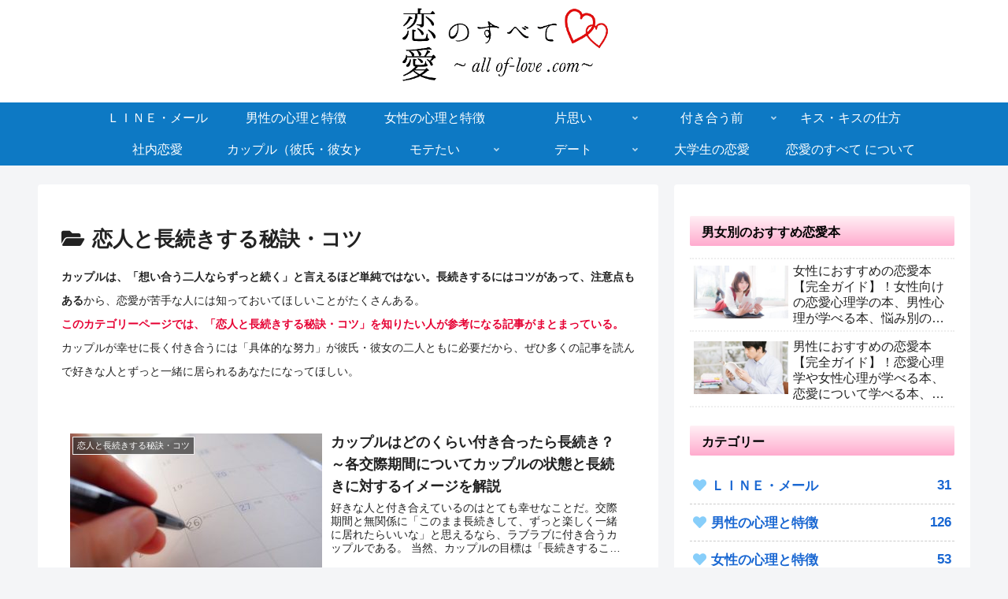

--- FILE ---
content_type: text/html; charset=utf-8
request_url: https://www.google.com/recaptcha/api2/aframe
body_size: 267
content:
<!DOCTYPE HTML><html><head><meta http-equiv="content-type" content="text/html; charset=UTF-8"></head><body><script nonce="t1tEzKJAMoBHt0OvyPXAqQ">/** Anti-fraud and anti-abuse applications only. See google.com/recaptcha */ try{var clients={'sodar':'https://pagead2.googlesyndication.com/pagead/sodar?'};window.addEventListener("message",function(a){try{if(a.source===window.parent){var b=JSON.parse(a.data);var c=clients[b['id']];if(c){var d=document.createElement('img');d.src=c+b['params']+'&rc='+(localStorage.getItem("rc::a")?sessionStorage.getItem("rc::b"):"");window.document.body.appendChild(d);sessionStorage.setItem("rc::e",parseInt(sessionStorage.getItem("rc::e")||0)+1);localStorage.setItem("rc::h",'1769756539909');}}}catch(b){}});window.parent.postMessage("_grecaptcha_ready", "*");}catch(b){}</script></body></html>